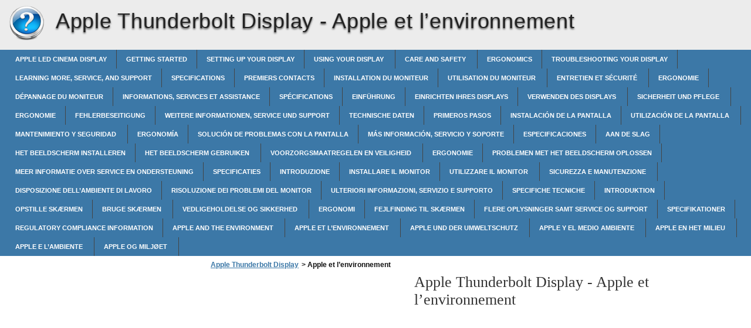

--- FILE ---
content_type: text/html
request_url: https://apple-thunderbolt-display.helpnox.com/fr-fr/apple-et-l-environnement-4/
body_size: 5842
content:
<!doctype html><html lang=fr_fr>
<head>
<meta charset=utf-8>
<meta name=viewport content="width=device-width,minimum-scale=1,user-scalable=yes">
<meta name=format-detection content="telephone=no">
<link rel=icon href=https://i.helpnox.com/favicon.ico>
<link rel=stylesheet href="https://i.helpnox.com/Apple Thunderbolt Display/fr_FR/style.min.css">
<link rel=stylesheet href=https://i.helpnox.com/style.min.css>
<title>Apple et l’environnement - Apple Thunderbolt Display</title>
<meta name=description content="Apple et l’environnement Apple Inc. est conscient de sa responsabilité en matière de réduction de l’impact de ses produits et de ses activités sur l’environnement. Des informations supplémentaires sont disponibles à la page www.apple.com/fr/environment">
<meta name=robots content="max-image-preview:large">
<link rel=canonical href=https://apple-thunderbolt-display.helpnox.com/fr-fr/apple-et-l-environnement-4/>
<meta property="og:locale" content="en_US">
<meta property="og:site_name" content="Apple Thunderbolt Display - Apple Thunderbolt Display help documents in multiple languages in a single place">
<meta property="og:type" content="article">
<meta property="og:title" content="Apple et l’environnement - Apple Thunderbolt Display">
<meta property="og:description" content="Apple et l’environnement Apple Inc. est conscient de sa responsabilité en matière de réduction de l’impact de ses produits et de ses activités sur l’environnement. Des informations supplémentaires sont disponibles à la page www.apple.com/fr/environment">
<meta property="og:url" content="https://apple-thunderbolt-display.helpnox.com/fr-fr/apple-et-l-environnement-4/">
<meta property="article:published_time" content="2016-06-21T01:22:12+00:00">
<meta property="article:modified_time" content="2016-06-21T01:22:12+00:00">
<meta name=twitter:card content="summary">
<meta name=twitter:title content="Apple et l’environnement - Apple Thunderbolt Display">
<meta name=twitter:description content="Apple et l’environnement Apple Inc. est conscient de sa responsabilité en matière de réduction de l’impact de ses produits et de ses activités sur l’environnement. Des informations supplémentaires sont disponibles à la page www.apple.com/fr/environment">
<script type=application/ld+json class=aioseo-schema>
			{"@context":"https:\/\/schema.org","@graph":[{"@type":"WebSite","@id":"https:\/\/apple-thunderbolt-display.helpnox.com\/#website","url":"https:\/\/apple-thunderbolt-display.helpnox.com\/","name":"Apple Thunderbolt Display","description":"Apple Thunderbolt Display help documents in multiple languages in a single place","inLanguage":"en-US","publisher":{"@id":"https:\/\/apple-thunderbolt-display.helpnox.com\/#organization"}},{"@type":"Organization","@id":"https:\/\/apple-thunderbolt-display.helpnox.com\/#organization","name":"Apple Thunderbolt Display","url":"https:\/\/apple-thunderbolt-display.helpnox.com\/"},{"@type":"BreadcrumbList","@id":"https:\/\/apple-thunderbolt-display.helpnox.com\/fr-fr\/apple-et-l-environnement-4\/#breadcrumblist","itemListElement":[{"@type":"ListItem","@id":"https:\/\/apple-thunderbolt-display.helpnox.com\/#listItem","position":1,"item":{"@type":"WebPage","@id":"https:\/\/apple-thunderbolt-display.helpnox.com\/","name":"Home","description":"Apple Thunderbolt Display help documents in multiple languages in a single place","url":"https:\/\/apple-thunderbolt-display.helpnox.com\/"},"nextItem":"https:\/\/apple-thunderbolt-display.helpnox.com\/fr-fr\/#listItem"},{"@type":"ListItem","@id":"https:\/\/apple-thunderbolt-display.helpnox.com\/fr-fr\/#listItem","position":2,"item":{"@type":"WebPage","@id":"https:\/\/apple-thunderbolt-display.helpnox.com\/fr-fr\/","name":"fr_FR","url":"https:\/\/apple-thunderbolt-display.helpnox.com\/fr-fr\/"},"nextItem":"https:\/\/apple-thunderbolt-display.helpnox.com\/fr-fr\/apple-et-l-environnement-4\/#listItem","previousItem":"https:\/\/apple-thunderbolt-display.helpnox.com\/#listItem"},{"@type":"ListItem","@id":"https:\/\/apple-thunderbolt-display.helpnox.com\/fr-fr\/apple-et-l-environnement-4\/#listItem","position":3,"item":{"@type":"WebPage","@id":"https:\/\/apple-thunderbolt-display.helpnox.com\/fr-fr\/apple-et-l-environnement-4\/","name":"Apple et l\u2019environnement&#160;","description":"Apple et l\u2019environnement Apple Inc. est conscient de sa responsabilit\u00e9 en mati\u00e8re de r\u00e9duction de l\u2019impact de ses produits et de ses activit\u00e9s sur l\u2019environnement. Des informations suppl\u00e9mentaires sont disponibles \u00e0 la page www.apple.com\/fr\/environment","url":"https:\/\/apple-thunderbolt-display.helpnox.com\/fr-fr\/apple-et-l-environnement-4\/"},"previousItem":"https:\/\/apple-thunderbolt-display.helpnox.com\/fr-fr\/#listItem"}]},{"@type":"WebPage","@id":"https:\/\/apple-thunderbolt-display.helpnox.com\/fr-fr\/apple-et-l-environnement-4\/#webpage","url":"https:\/\/apple-thunderbolt-display.helpnox.com\/fr-fr\/apple-et-l-environnement-4\/","name":"Apple et l\u2019environnement - Apple Thunderbolt Display","description":"Apple et l\u2019environnement Apple Inc. est conscient de sa responsabilit\u00e9 en mati\u00e8re de r\u00e9duction de l\u2019impact de ses produits et de ses activit\u00e9s sur l\u2019environnement. Des informations suppl\u00e9mentaires sont disponibles \u00e0 la page www.apple.com\/fr\/environment","inLanguage":"en-US","isPartOf":{"@id":"https:\/\/apple-thunderbolt-display.helpnox.com\/#website"},"breadcrumb":{"@id":"https:\/\/apple-thunderbolt-display.helpnox.com\/fr-fr\/apple-et-l-environnement-4\/#breadcrumblist"},"datePublished":"2016-06-21T01:22:12+00:00","dateModified":"2016-06-21T01:22:12+00:00"}]}
		</script>
<link rel=dns-prefetch href=//s.w.org>
<link rel=stylesheet id=wp-block-library-css href="https://apple-thunderbolt-display.helpnox.com/wp-includes/css/dist/block-library/style.min.css?ver=5.9.2" media=all>
<style id=global-styles-inline-css>body{--wp--preset--color--black:#000000;--wp--preset--color--cyan-bluish-gray:#abb8c3;--wp--preset--color--white:#ffffff;--wp--preset--color--pale-pink:#f78da7;--wp--preset--color--vivid-red:#cf2e2e;--wp--preset--color--luminous-vivid-orange:#ff6900;--wp--preset--color--luminous-vivid-amber:#fcb900;--wp--preset--color--light-green-cyan:#7bdcb5;--wp--preset--color--vivid-green-cyan:#00d084;--wp--preset--color--pale-cyan-blue:#8ed1fc;--wp--preset--color--vivid-cyan-blue:#0693e3;--wp--preset--color--vivid-purple:#9b51e0;--wp--preset--gradient--vivid-cyan-blue-to-vivid-purple:linear-gradient(135deg,rgba(6,147,227,1) 0%,rgb(155,81,224) 100%);--wp--preset--gradient--light-green-cyan-to-vivid-green-cyan:linear-gradient(135deg,rgb(122,220,180) 0%,rgb(0,208,130) 100%);--wp--preset--gradient--luminous-vivid-amber-to-luminous-vivid-orange:linear-gradient(135deg,rgba(252,185,0,1) 0%,rgba(255,105,0,1) 100%);--wp--preset--gradient--luminous-vivid-orange-to-vivid-red:linear-gradient(135deg,rgba(255,105,0,1) 0%,rgb(207,46,46) 100%);--wp--preset--gradient--very-light-gray-to-cyan-bluish-gray:linear-gradient(135deg,rgb(238,238,238) 0%,rgb(169,184,195) 100%);--wp--preset--gradient--cool-to-warm-spectrum:linear-gradient(135deg,rgb(74,234,220) 0%,rgb(151,120,209) 20%,rgb(207,42,186) 40%,rgb(238,44,130) 60%,rgb(251,105,98) 80%,rgb(254,248,76) 100%);--wp--preset--gradient--blush-light-purple:linear-gradient(135deg,rgb(255,206,236) 0%,rgb(152,150,240) 100%);--wp--preset--gradient--blush-bordeaux:linear-gradient(135deg,rgb(254,205,165) 0%,rgb(254,45,45) 50%,rgb(107,0,62) 100%);--wp--preset--gradient--luminous-dusk:linear-gradient(135deg,rgb(255,203,112) 0%,rgb(199,81,192) 50%,rgb(65,88,208) 100%);--wp--preset--gradient--pale-ocean:linear-gradient(135deg,rgb(255,245,203) 0%,rgb(182,227,212) 50%,rgb(51,167,181) 100%);--wp--preset--gradient--electric-grass:linear-gradient(135deg,rgb(202,248,128) 0%,rgb(113,206,126) 100%);--wp--preset--gradient--midnight:linear-gradient(135deg,rgb(2,3,129) 0%,rgb(40,116,252) 100%);--wp--preset--duotone--dark-grayscale:url('#wp-duotone-dark-grayscale');--wp--preset--duotone--grayscale:url('#wp-duotone-grayscale');--wp--preset--duotone--purple-yellow:url('#wp-duotone-purple-yellow');--wp--preset--duotone--blue-red:url('#wp-duotone-blue-red');--wp--preset--duotone--midnight:url('#wp-duotone-midnight');--wp--preset--duotone--magenta-yellow:url('#wp-duotone-magenta-yellow');--wp--preset--duotone--purple-green:url('#wp-duotone-purple-green');--wp--preset--duotone--blue-orange:url('#wp-duotone-blue-orange');--wp--preset--font-size--small:13px;--wp--preset--font-size--medium:20px;--wp--preset--font-size--large:36px;--wp--preset--font-size--x-large:42px}.has-black-color{color:var(--wp--preset--color--black)!important}.has-cyan-bluish-gray-color{color:var(--wp--preset--color--cyan-bluish-gray)!important}.has-white-color{color:var(--wp--preset--color--white)!important}.has-pale-pink-color{color:var(--wp--preset--color--pale-pink)!important}.has-vivid-red-color{color:var(--wp--preset--color--vivid-red)!important}.has-luminous-vivid-orange-color{color:var(--wp--preset--color--luminous-vivid-orange)!important}.has-luminous-vivid-amber-color{color:var(--wp--preset--color--luminous-vivid-amber)!important}.has-light-green-cyan-color{color:var(--wp--preset--color--light-green-cyan)!important}.has-vivid-green-cyan-color{color:var(--wp--preset--color--vivid-green-cyan)!important}.has-pale-cyan-blue-color{color:var(--wp--preset--color--pale-cyan-blue)!important}.has-vivid-cyan-blue-color{color:var(--wp--preset--color--vivid-cyan-blue)!important}.has-vivid-purple-color{color:var(--wp--preset--color--vivid-purple)!important}.has-black-background-color{background-color:var(--wp--preset--color--black)!important}.has-cyan-bluish-gray-background-color{background-color:var(--wp--preset--color--cyan-bluish-gray)!important}.has-white-background-color{background-color:var(--wp--preset--color--white)!important}.has-pale-pink-background-color{background-color:var(--wp--preset--color--pale-pink)!important}.has-vivid-red-background-color{background-color:var(--wp--preset--color--vivid-red)!important}.has-luminous-vivid-orange-background-color{background-color:var(--wp--preset--color--luminous-vivid-orange)!important}.has-luminous-vivid-amber-background-color{background-color:var(--wp--preset--color--luminous-vivid-amber)!important}.has-light-green-cyan-background-color{background-color:var(--wp--preset--color--light-green-cyan)!important}.has-vivid-green-cyan-background-color{background-color:var(--wp--preset--color--vivid-green-cyan)!important}.has-pale-cyan-blue-background-color{background-color:var(--wp--preset--color--pale-cyan-blue)!important}.has-vivid-cyan-blue-background-color{background-color:var(--wp--preset--color--vivid-cyan-blue)!important}.has-vivid-purple-background-color{background-color:var(--wp--preset--color--vivid-purple)!important}.has-black-border-color{border-color:var(--wp--preset--color--black)!important}.has-cyan-bluish-gray-border-color{border-color:var(--wp--preset--color--cyan-bluish-gray)!important}.has-white-border-color{border-color:var(--wp--preset--color--white)!important}.has-pale-pink-border-color{border-color:var(--wp--preset--color--pale-pink)!important}.has-vivid-red-border-color{border-color:var(--wp--preset--color--vivid-red)!important}.has-luminous-vivid-orange-border-color{border-color:var(--wp--preset--color--luminous-vivid-orange)!important}.has-luminous-vivid-amber-border-color{border-color:var(--wp--preset--color--luminous-vivid-amber)!important}.has-light-green-cyan-border-color{border-color:var(--wp--preset--color--light-green-cyan)!important}.has-vivid-green-cyan-border-color{border-color:var(--wp--preset--color--vivid-green-cyan)!important}.has-pale-cyan-blue-border-color{border-color:var(--wp--preset--color--pale-cyan-blue)!important}.has-vivid-cyan-blue-border-color{border-color:var(--wp--preset--color--vivid-cyan-blue)!important}.has-vivid-purple-border-color{border-color:var(--wp--preset--color--vivid-purple)!important}.has-vivid-cyan-blue-to-vivid-purple-gradient-background{background:var(--wp--preset--gradient--vivid-cyan-blue-to-vivid-purple)!important}.has-light-green-cyan-to-vivid-green-cyan-gradient-background{background:var(--wp--preset--gradient--light-green-cyan-to-vivid-green-cyan)!important}.has-luminous-vivid-amber-to-luminous-vivid-orange-gradient-background{background:var(--wp--preset--gradient--luminous-vivid-amber-to-luminous-vivid-orange)!important}.has-luminous-vivid-orange-to-vivid-red-gradient-background{background:var(--wp--preset--gradient--luminous-vivid-orange-to-vivid-red)!important}.has-very-light-gray-to-cyan-bluish-gray-gradient-background{background:var(--wp--preset--gradient--very-light-gray-to-cyan-bluish-gray)!important}.has-cool-to-warm-spectrum-gradient-background{background:var(--wp--preset--gradient--cool-to-warm-spectrum)!important}.has-blush-light-purple-gradient-background{background:var(--wp--preset--gradient--blush-light-purple)!important}.has-blush-bordeaux-gradient-background{background:var(--wp--preset--gradient--blush-bordeaux)!important}.has-luminous-dusk-gradient-background{background:var(--wp--preset--gradient--luminous-dusk)!important}.has-pale-ocean-gradient-background{background:var(--wp--preset--gradient--pale-ocean)!important}.has-electric-grass-gradient-background{background:var(--wp--preset--gradient--electric-grass)!important}.has-midnight-gradient-background{background:var(--wp--preset--gradient--midnight)!important}.has-small-font-size{font-size:var(--wp--preset--font-size--small)!important}.has-medium-font-size{font-size:var(--wp--preset--font-size--medium)!important}.has-large-font-size{font-size:var(--wp--preset--font-size--large)!important}.has-x-large-font-size{font-size:var(--wp--preset--font-size--x-large)!important}</style>
<link rel=https://api.w.org/ href=https://apple-thunderbolt-display.helpnox.com/wp-json/><link rel=alternate type=application/json href=https://apple-thunderbolt-display.helpnox.com/wp-json/wp/v2/pages/629><script async src=//pagead2.googlesyndication.com/pagead/js/adsbygoogle.js></script>
<script>(adsbygoogle=window.adsbygoogle||[]).push({google_ad_client:"ca-pub-2954789224889944",enable_page_level_ads:!0})</script>
</head>
<body>
<script>(function(a,e,f,g,b,c,d){a.GoogleAnalyticsObject=b,a[b]=a[b]||function(){(a[b].q=a[b].q||[]).push(arguments)},a[b].l=1*new Date,c=e.createElement(f),d=e.getElementsByTagName(f)[0],c.async=1,c.src=g,d.parentNode.insertBefore(c,d)})(window,document,'script','https://www.google-analytics.com/analytics.js','ga'),ga('create','UA-72000531-2','auto'),ga('send','pageview')</script><div id=wrapper>
<div id=head class=clearfloat>
<div class=clearfloat>
<a href=/fr-fr hreflang=fr_fr title="Apple Thunderbolt Display" id=logo style=background:url(https://i.helpnox.com/help_logo.png)>Apple Thunderbolt Display</a>
<div id=tagline><h1>Apple Thunderbolt Display - <span class=tag2>Apple et l’environnement&#160;</span></h1></div>
<div class=right>
</div>
</div>
<div id=navtop><div id=navleft></div><div id=navright></div></div>
<div id=navbar class=clearfloat>
<ul id=page-bar class="left clearfloat">
<li class=page_item><a href=/fr-fr/fr_FR/apple-led-cinema-display-11/ title="Apple LED Cinema Display">Apple LED Cinema Display</a>
<li class=page_item><a href=/fr-fr/fr_FR/getting-started-11/ title="Getting Started">Getting Started</a>
<li class=page_item><a href=/fr-fr/fr_FR/setting-up-your-display-11/ title="Setting Up Your Display">Setting Up Your Display</a>
<li class=page_item><a href=/fr-fr/fr_FR/using-your-display-11/ title="Using Your Display&#160;">Using Your Display&#160;</a>
<li class=page_item><a href=/fr-fr/fr_FR/care-and-safety-11/ title="Care and Safety&#160;">Care and Safety&#160;</a>
<li class=page_item><a href=/fr-fr/fr_FR/ergonomics-11/ title=Ergonomics>Ergonomics</a>
<li class=page_item><a href=/fr-fr/fr_FR/troubleshooting-your-display-11/ title="Troubleshooting Your Display">Troubleshooting Your Display</a>
<li class=page_item><a href=/fr-fr/fr_FR/learning-more-service-and-support-11/ title="Learning More, Service, and Support">Learning More, Service, and Support</a>
<li class=page_item><a href=/fr-fr/fr_FR/specifications-11/ title=Specifications>Specifications</a>
<li class=page_item><a href=/fr-fr/fr_FR/premiers-contacts-8/ title="Premiers contacts">Premiers contacts</a>
<li class=page_item><a href=/fr-fr/fr_FR/installation-du-moniteur-8/ title="Installation du moniteur">Installation du moniteur</a>
<li class=page_item><a href=/fr-fr/fr_FR/utilisation-du-moniteur-8/ title="Utilisation du moniteur&#160;">Utilisation du moniteur&#160;</a>
<li class=page_item><a href=/fr-fr/fr_FR/entretien-et-s%c3%a9curit%c3%a9-8/ title="Entretien et sécurité&#160;">Entretien et sécurité&#160;</a>
<li class=page_item><a href=/fr-fr/fr_FR/ergonomie-14/ title=Ergonomie>Ergonomie</a>
<li class=page_item><a href=/fr-fr/fr_FR/d%c3%a9pannage-du-moniteur-8/ title="Dépannage du moniteur">Dépannage du moniteur</a>
<li class=page_item><a href=/fr-fr/fr_FR/informations-services-et-assistance-8/ title="Informations, services et assistance">Informations, services et assistance</a>
<li class=page_item><a href=/fr-fr/fr_FR/sp%c3%a9cifications-8/ title=Spécifications>Spécifications</a>
<li class=page_item><a href=/fr-fr/fr_FR/einf%c3%bchrung-4/ title=Einführung>Einführung</a>
<li class=page_item><a href=/fr-fr/fr_FR/einrichten-ihres-displays-4/ title="Einrichten Ihres Displays">Einrichten Ihres Displays</a>
<li class=page_item><a href=/fr-fr/fr_FR/verwenden-des-displays-4/ title="Verwenden des Displays&#160;">Verwenden des Displays&#160;</a>
<li class=page_item><a href=/fr-fr/fr_FR/sicherheit-und-pflege-4/ title="Sicherheit und Pflege&#160;">Sicherheit und Pflege&#160;</a>
<li class=page_item><a href=/fr-fr/fr_FR/ergonomie-15/ title=Ergonomie>Ergonomie</a>
<li class=page_item><a href=/fr-fr/fr_FR/fehlerbeseitigung-4/ title=Fehlerbeseitigung>Fehlerbeseitigung</a>
<li class=page_item><a href=/fr-fr/fr_FR/weitere-informationen-service-und-support-4/ title="Weitere Informationen, Service und Support">Weitere Informationen, Service und Support</a>
<li class=page_item><a href=/fr-fr/fr_FR/technische-daten-4/ title="Technische Daten">Technische Daten</a>
<li class=page_item><a href=/fr-fr/fr_FR/primeros-pasos-8/ title="Primeros pasos">Primeros pasos</a>
<li class=page_item><a href=/fr-fr/fr_FR/instalaci%c3%b3n-de-la-pantalla-8/ title="Instalación de la pantalla">Instalación de la pantalla</a>
<li class=page_item><a href=/fr-fr/fr_FR/utilizaci%c3%b3n-de-la-pantalla-8/ title="Utilización de la pantalla&#160;">Utilización de la pantalla&#160;</a>
<li class=page_item><a href=/fr-fr/fr_FR/mantenimiento-y-seguridad-8/ title="Mantenimiento y seguridad&#160;">Mantenimiento y seguridad&#160;</a>
<li class=page_item><a href=/fr-fr/fr_FR/ergonom%c3%ada-8/ title=Ergonomía>Ergonomía</a>
<li class=page_item><a href=/fr-fr/fr_FR/soluci%c3%b3n-de-problemas-con-la-pantalla-8/ title="Solución de problemas con la pantalla">Solución de problemas con la pantalla</a>
<li class=page_item><a href=/fr-fr/fr_FR/m%c3%a1s-informaci%c3%b3n-servicio-y-soporte-8/ title="Más información, servicio y soporte">Más información, servicio y soporte</a>
<li class=page_item><a href=/fr-fr/fr_FR/especificaciones-8/ title=Especificaciones>Especificaciones</a>
<li class=page_item><a href=/fr-fr/fr_FR/aan-de-slag-4/ title="Aan de slag">Aan de slag</a>
<li class=page_item><a href=/fr-fr/fr_FR/het-beeldscherm-installeren-4/ title="Het beeldscherm installeren">Het beeldscherm installeren</a>
<li class=page_item><a href=/fr-fr/fr_FR/het-beeldscherm-gebruiken-4/ title="Het beeldscherm gebruiken&#160;">Het beeldscherm gebruiken&#160;</a>
<li class=page_item><a href=/fr-fr/fr_FR/voorzorgsmaatregelen-en-veiligheid-4/ title="Voorzorgsmaatregelen en veiligheid&#160;">Voorzorgsmaatregelen en veiligheid&#160;</a>
<li class=page_item><a href=/fr-fr/fr_FR/ergonomie-18/ title=Ergonomie>Ergonomie</a>
<li class=page_item><a href=/fr-fr/fr_FR/problemen-met-het-beeldscherm-oplossen-4/ title="Problemen met het beeldscherm oplossen">Problemen met het beeldscherm oplossen</a>
<li class=page_item><a href=/fr-fr/fr_FR/meer-informatie-over-service-en-ondersteuning-4/ title="Meer informatie over service en ondersteuning">Meer informatie over service en ondersteuning</a>
<li class=page_item><a href=/fr-fr/fr_FR/specificaties-4/ title=Specificaties>Specificaties</a>
<li class=page_item><a href=/fr-fr/fr_FR/introduzione-4/ title=Introduzione>Introduzione</a>
<li class=page_item><a href=/fr-fr/fr_FR/installare-il-monitor-4/ title="Installare il monitor">Installare il monitor</a>
<li class=page_item><a href=/fr-fr/fr_FR/utilizzare-il-monitor-4/ title="Utilizzare il monitor&#160;">Utilizzare il monitor&#160;</a>
<li class=page_item><a href=/fr-fr/fr_FR/sicurezza-e-manutenzione-4/ title="Sicurezza e manutenzione&#160;">Sicurezza e manutenzione&#160;</a>
<li class=page_item><a href=/fr-fr/fr_FR/disposizione-dell-ambiente-di-lavoro-4/ title="Disposizione dell’ambiente di lavoro">Disposizione dell’ambiente di lavoro</a>
<li class=page_item><a href=/fr-fr/fr_FR/risoluzione-dei-problemi-del-monitor-4/ title="Risoluzione dei problemi del monitor">Risoluzione dei problemi del monitor</a>
<li class=page_item><a href=/fr-fr/fr_FR/ulteriori-informazioni-servizio-e-supporto-4/ title="Ulteriori informazioni, servizio e supporto">Ulteriori informazioni, servizio e supporto</a>
<li class=page_item><a href=/fr-fr/fr_FR/specifiche-tecniche-4/ title="Specifiche tecniche">Specifiche tecniche</a>
<li class=page_item><a href=/fr-fr/fr_FR/introduktion-4/ title=Introduktion>Introduktion</a>
<li class=page_item><a href=/fr-fr/fr_FR/opstille-sk%c3%a6rmen-4/ title="Opstille skærmen">Opstille skærmen</a>
<li class=page_item><a href=/fr-fr/fr_FR/bruge-sk%c3%a6rmen-4/ title="Bruge skærmen&#160;">Bruge skærmen&#160;</a>
<li class=page_item><a href=/fr-fr/fr_FR/vedligeholdelse-og-sikkerhed-4/ title="Vedligeholdelse og sikkerhed&#160;">Vedligeholdelse og sikkerhed&#160;</a>
<li class=page_item><a href=/fr-fr/fr_FR/ergonomi-6/ title=Ergonomi>Ergonomi</a>
<li class=page_item><a href=/fr-fr/fr_FR/fejlfinding-til-sk%c3%a6rmen-4/ title="Fejlfinding til skærmen">Fejlfinding til skærmen</a>
<li class=page_item><a href=/fr-fr/fr_FR/flere-oplysninger-samt-service-og-support-4/ title="Flere oplysninger samt service og support">Flere oplysninger samt service og support</a>
<li class=page_item><a href=/fr-fr/fr_FR/specifikationer-4/ title=Specifikationer>Specifikationer</a>
<li class=page_item><a href=/fr-fr/fr_FR/regulatory-compliance-information-11/ title="Regulatory Compliance Information">Regulatory Compliance Information</a>
<li class=page_item><a href=/fr-fr/fr_FR/apple-and-the-environment-11/ title="Apple and the Environment&#160;">Apple and the Environment&#160;</a>
<li class=page_item><a href=/fr-fr/fr_FR/apple-et-l-environnement-4/ title="Apple et l’environnement&#160;">Apple et l’environnement&#160;</a>
<li class=page_item><a href=/fr-fr/fr_FR/apple-und-der-umweltschutz-4/ title="Apple und der Umweltschutz&#160;">Apple und der Umweltschutz&#160;</a>
<li class=page_item><a href=/fr-fr/fr_FR/apple-y-el-medio-ambiente-4/ title="Apple y el medio ambiente&#160;">Apple y el medio ambiente&#160;</a>
<li class=page_item><a href=/fr-fr/fr_FR/apple-en-het-milieu-4/ title="Apple en het milieu&#160;">Apple en het milieu&#160;</a>
<li class=page_item><a href=/fr-fr/fr_FR/apple-e-l-ambiente-4/ title="Apple e l’ambiente&#160;">Apple e l’ambiente&#160;</a>
<li class=page_item><a href=/fr-fr/fr_FR/apple-og-milj%c3%b8et-5/ title="Apple og miljøet&#160;">Apple og miljøet&#160;</a>
</ul>
</div>
</div>
<div class="container clearfloat"><div id=contwrapper>
<ul id=breadcrumbs><li><a href=https://apple-thunderbolt-display.helpnox.com/fr-fr/>Apple Thunderbolt Display</a><li>><li class=current>&nbsp;Apple et l’environnement&#160;</ul><div class=adcontent>
<script async src=//pagead2.googlesyndication.com/pagead/js/adsbygoogle.js></script>
<ins class=adsbygoogle style=display:block data-ad-client=ca-pub-2954789224889944 data-ad-slot=8045326046 data-ad-format=auto></ins>
<script>(adsbygoogle=window.adsbygoogle||[]).push({})</script></div>
<h2>Apple Thunderbolt Display - <span class=tag2>Apple et l’environnement&#160;</span></h2>
<div id=content>
<div class=post id=post_629>
<div class="entry clearfloat">
<div class=clearfix></div>
<div id=pdfcont class=clearfix>
<div class=chapter><div id=page108-div style=width:779px;height:179px class="prel oh">
<img width=779 height=779 src="https://i.helpnox.com/Apple Thunderbolt Display/fr_FR/Apple Thunderbolt Display_fr_FR108.png" alt="background image" class=pabs style=top:-600px;left:0>
<p style=top:20px;left:414px class="ft108-4 pabs wsnw"><b>Apple et l’environnement </b>
<p style=top:43px;left:414px class="ft108-6 pabs wsnw">Apple Inc. est conscient de sa responsabilité en matière de <br>réduction de l’impact de ses produits et de ses activités sur <br>l’environnement. Des informations supplémentaires sont <br>disponibles à la page www.apple.com/fr/environment 
</div>
</div></div>
</div>
</div>
</div>
<div class=adbottom>
<script async src=//pagead2.googlesyndication.com/pagead/js/adsbygoogle.js></script>
<ins class=adsbygoogle style=display:block data-ad-client=ca-pub-2954789224889944 data-ad-slot=9522059249 data-ad-format=auto></ins>
<script>(adsbygoogle=window.adsbygoogle||[]).push({})</script></div>
</div>
<div id=sidebar>
<div class=adsidebar>
<script async src=//pagead2.googlesyndication.com/pagead/js/adsbygoogle.js></script>
<ins class=adsbygoogle style=display:block data-ad-client=ca-pub-2954789224889944 data-ad-slot=5091859647 data-ad-format=auto></ins>
<script>(adsbygoogle=window.adsbygoogle||[]).push({})</script></div>
<div id=sidebar-top>
<h3>Apple Thunderbolt Display > Apple et l’environnement&#160;</h3>
<div id=sidebar-menu>
<ul id=treeview data-curpage=629>
<li><a href=/fr-fr/apple-led-cinema-display-11/>Apple LED Cinema Display</a>
<li><a href=/fr-fr/getting-started-11/>Getting Started</a>
<li><a href=/fr-fr/setting-up-your-display-11/>Setting Up Your Display</a>
<li><a href=/fr-fr/using-your-display-11/>Using Your Display&#160;</a>
<li><a href=/fr-fr/care-and-safety-11/>Care and Safety&#160;</a>
<li><a href=/fr-fr/ergonomics-11/>Ergonomics</a>
<li><a href=/fr-fr/troubleshooting-your-display-11/>Troubleshooting Your Display</a>
<li><a href=/fr-fr/learning-more-service-and-support-11/>Learning More, Service, and Support</a>
<li><a href=/fr-fr/specifications-11/>Specifications</a>
<li><a href=/fr-fr/premiers-contacts-8/>Premiers contacts</a>
<li><a href=/fr-fr/installation-du-moniteur-8/>Installation du moniteur</a>
<li><a href=/fr-fr/utilisation-du-moniteur-8/>Utilisation du moniteur&#160;</a>
<li><a href=/fr-fr/entretien-et-s%c3%a9curit%c3%a9-8/>Entretien et sécurité&#160;</a>
<li><a href=/fr-fr/ergonomie-14/>Ergonomie</a>
<li><a href=/fr-fr/d%c3%a9pannage-du-moniteur-8/>Dépannage du moniteur</a>
<li><a href=/fr-fr/informations-services-et-assistance-8/>Informations, services et assistance</a>
<li><a href=/fr-fr/sp%c3%a9cifications-8/>Spécifications</a>
<li><a href=/fr-fr/einf%c3%bchrung-4/>Einführung</a>
<li><a href=/fr-fr/einrichten-ihres-displays-4/>Einrichten Ihres Displays</a>
<li><a href=/fr-fr/verwenden-des-displays-4/>Verwenden des Displays&#160;</a>
<li><a href=/fr-fr/sicherheit-und-pflege-4/>Sicherheit und Pflege&#160;</a>
<li><a href=/fr-fr/ergonomie-15/>Ergonomie</a>
<li><a href=/fr-fr/fehlerbeseitigung-4/>Fehlerbeseitigung</a>
<li><a href=/fr-fr/weitere-informationen-service-und-support-4/>Weitere Informationen, Service und Support</a>
<li><a href=/fr-fr/technische-daten-4/>Technische Daten</a>
<li><a href=/fr-fr/primeros-pasos-8/>Primeros pasos</a>
<li><a href=/fr-fr/instalaci%c3%b3n-de-la-pantalla-8/>Instalación de la pantalla</a>
<li><a href=/fr-fr/utilizaci%c3%b3n-de-la-pantalla-8/>Utilización de la pantalla&#160;</a>
<li><a href=/fr-fr/mantenimiento-y-seguridad-8/>Mantenimiento y seguridad&#160;</a>
<li><a href=/fr-fr/ergonom%c3%ada-8/>Ergonomía</a>
<li><a href=/fr-fr/soluci%c3%b3n-de-problemas-con-la-pantalla-8/>Solución de problemas con la pantalla</a>
<li><a href=/fr-fr/m%c3%a1s-informaci%c3%b3n-servicio-y-soporte-8/>Más información, servicio y soporte</a>
<li><a href=/fr-fr/especificaciones-8/>Especificaciones</a>
<li><a href=/fr-fr/aan-de-slag-4/>Aan de slag</a>
<li><a href=/fr-fr/het-beeldscherm-installeren-4/>Het beeldscherm installeren</a>
<li><a href=/fr-fr/het-beeldscherm-gebruiken-4/>Het beeldscherm gebruiken&#160;</a>
<li><a href=/fr-fr/voorzorgsmaatregelen-en-veiligheid-4/>Voorzorgsmaatregelen en veiligheid&#160;</a>
<li><a href=/fr-fr/ergonomie-18/>Ergonomie</a>
<li><a href=/fr-fr/problemen-met-het-beeldscherm-oplossen-4/>Problemen met het beeldscherm oplossen</a>
<li><a href=/fr-fr/meer-informatie-over-service-en-ondersteuning-4/>Meer informatie over service en ondersteuning</a>
<li><a href=/fr-fr/specificaties-4/>Specificaties</a>
<li><a href=/fr-fr/introduzione-4/>Introduzione</a>
<li><a href=/fr-fr/installare-il-monitor-4/>Installare il monitor</a>
<li><a href=/fr-fr/utilizzare-il-monitor-4/>Utilizzare il monitor&#160;</a>
<li><a href=/fr-fr/sicurezza-e-manutenzione-4/>Sicurezza e manutenzione&#160;</a>
<li><a href=/fr-fr/disposizione-dell-ambiente-di-lavoro-4/>Disposizione dell’ambiente di lavoro</a>
<li><a href=/fr-fr/risoluzione-dei-problemi-del-monitor-4/>Risoluzione dei problemi del monitor</a>
<li><a href=/fr-fr/ulteriori-informazioni-servizio-e-supporto-4/>Ulteriori informazioni, servizio e supporto</a>
<li><a href=/fr-fr/specifiche-tecniche-4/>Specifiche tecniche</a>
<li><a href=/fr-fr/introduktion-4/>Introduktion</a>
<li><a href=/fr-fr/opstille-sk%c3%a6rmen-4/>Opstille skærmen</a>
<li><a href=/fr-fr/bruge-sk%c3%a6rmen-4/>Bruge skærmen&#160;</a>
<li><a href=/fr-fr/vedligeholdelse-og-sikkerhed-4/>Vedligeholdelse og sikkerhed&#160;</a>
<li><a href=/fr-fr/ergonomi-6/>Ergonomi</a>
<li><a href=/fr-fr/fejlfinding-til-sk%c3%a6rmen-4/>Fejlfinding til skærmen</a>
<li><a href=/fr-fr/flere-oplysninger-samt-service-og-support-4/>Flere oplysninger samt service og support</a>
<li><a href=/fr-fr/specifikationer-4/>Specifikationer</a>
<li><a href=/fr-fr/regulatory-compliance-information-11/>Regulatory Compliance Information</a>
<li><a href=/fr-fr/apple-and-the-environment-11/>Apple and the Environment&#160;</a>
<li class=current><a href=/fr-fr/apple-et-l-environnement-4/>Apple et l’environnement&#160;</a>
<li><a href=/fr-fr/apple-und-der-umweltschutz-4/>Apple und der Umweltschutz&#160;</a>
<li><a href=/fr-fr/apple-y-el-medio-ambiente-4/>Apple y el medio ambiente&#160;</a>
<li><a href=/fr-fr/apple-en-het-milieu-4/>Apple en het milieu&#160;</a>
<li><a href=/fr-fr/apple-e-l-ambiente-4/>Apple e l’ambiente&#160;</a>
<li><a href=/fr-fr/apple-og-milj%c3%b8et-5/>Apple og miljøet&#160;</a>
</ul>
</div>
</div>
<div id=sidebar-bottom>
<h3>Apple Thunderbolt Display</h3>
<div id=sidebar_lang>
<ul>
<li><a href=/da-dk/ hreflang=da_dk>Dansk</a>
<li><a href=/de-de/ hreflang=de_de>Deutsch</a>
<li><a href=/en-us/ hreflang=en_us>English</a>
<li><a href=/es-es/ hreflang=es_es>Español</a>
<li><a href=/es-la/ hreflang=es_la>Español</a>
<li><a href=/es-mx/ hreflang=es_mx>Español (México)‎</a>
<li><a href=/fi-fi/ hreflang=fi_fi>Suomi</a>
<li><a href=/fr-ca/ hreflang=fr_ca>Français</a>
<li class=current><a href=/fr-fr/ hreflang=fr_fr>Français</a>
<li><a href=/id-id/ hreflang=id_id>Bahasa Indonesia</a>
<li><a href=/it-it/ hreflang=it_it>Italiano</a>
<li><a href=/ja-jp/ hreflang=ja_jp>日本語</a>
<li><a href=/ko-kr/ hreflang=ko_kr>한글</a>
<li><a href=/nl-nl/ hreflang=nl_nl>Nederlands</a>
<li><a href=/no-no/ hreflang=no_no>Norsk (bokmål)‎</a>
<li><a href=/pl-pl/ hreflang=pl_pl>Polski</a>
<li><a href=/pt-br/ hreflang=pt_br>Português (Brasil)</a>
<li><a href=/pt-pt/ hreflang=pt_pt>Português‎</a>
<li><a href=/ru-ru/ hreflang=ru_ru>Русский</a>
<li><a href=/sv-se/ hreflang=sv_se>Svenska</a>
<li><a href=/zh-cn/ hreflang=zh_cn>简体中文</a>
<li><a href=/zh-tw/ hreflang=zh_tw>繁體中文</a>
</ul>
</div>
</div>
</div></div>
<div id=footer>Powered by <a href=https://helpnox.com/ hreflang=en>helpnox.com</a></div>
<script src=//ajax.googleapis.com/ajax/libs/jquery/1.7.2/jquery.min.js></script><script src=https://i.helpnox.com/tree.min.js></script>
</body>
</html>

--- FILE ---
content_type: text/html; charset=utf-8
request_url: https://www.google.com/recaptcha/api2/aframe
body_size: 266
content:
<!DOCTYPE HTML><html><head><meta http-equiv="content-type" content="text/html; charset=UTF-8"></head><body><script nonce="ePsATd1wvduwtDRP1CM_Zg">/** Anti-fraud and anti-abuse applications only. See google.com/recaptcha */ try{var clients={'sodar':'https://pagead2.googlesyndication.com/pagead/sodar?'};window.addEventListener("message",function(a){try{if(a.source===window.parent){var b=JSON.parse(a.data);var c=clients[b['id']];if(c){var d=document.createElement('img');d.src=c+b['params']+'&rc='+(localStorage.getItem("rc::a")?sessionStorage.getItem("rc::b"):"");window.document.body.appendChild(d);sessionStorage.setItem("rc::e",parseInt(sessionStorage.getItem("rc::e")||0)+1);localStorage.setItem("rc::h",'1768367517087');}}}catch(b){}});window.parent.postMessage("_grecaptcha_ready", "*");}catch(b){}</script></body></html>

--- FILE ---
content_type: text/css
request_url: https://i.helpnox.com/Apple%20Thunderbolt%20Display/fr_FR/style.min.css
body_size: 4148
content:
.prel{position:relative}.pabs{position:absolute}.oh{overflow:hidden}.wsnw{white-space:nowrap}p{margin:0;padding:0}.ft1-0{font-size:46px;font-family:Times;color:#231f20}.ft2-0,.ft2-1{font-size:9px;color:#231f20;font-family:Times}.ft2-1{line-height:14px}.ft3-5,.ft4-5,.ft5-5{line-height:26px}.ft3-0{font-size:13px;font-family:Times;color:#231f20}.ft3-1{font-size:33px;font-family:Times;color:#231f20}.ft3-2,.ft3-3,.ft3-4,.ft3-5{font-size:15px}.ft3-2{font-family:Times;color:#231f20}.ft3-3{font-family:Times;color:#1377c7}.ft3-4,.ft3-5,.ft4-0{color:#231f20}.ft3-4,.ft3-5{font-family:Times}.ft4-0,.ft4-1{font-size:13px;font-family:Times}.ft4-1{color:#1377c7}.ft4-2,.ft4-3,.ft4-4,.ft4-5{font-size:15px}.ft4-2,.ft4-3{font-family:Times;color:#231f20}.ft4-4{font-family:Times;color:#1377c7}.ft4-5,.ft5-0{color:#231f20}.ft4-5{font-family:Times}.ft5-0,.ft5-1{font-size:13px;font-family:Times}.ft5-1{color:#1377c7}.ft5-2,.ft5-3,.ft5-4,.ft5-5{font-size:15px}.ft5-2{font-family:Times;color:#231f20}.ft5-3{font-family:Times;color:#1377c7}.ft5-4,.ft5-5,.ft7-0{color:#231f20}.ft5-4,.ft5-5{font-family:Times}.ft7-0,.ft7-1{font-size:13px;font-family:Times}.ft7-8,.ft8-6{line-height:24px}.ft7-1{color:#1377c7}.ft7-2{font-size:33px;font-family:Times;color:#231f20}.ft7-3{font-size:22px;font-family:Times;color:#1377c7}.ft7-4,.ft7-5,.ft7-6{color:#231f20;font-family:Times}.ft7-4{font-size:15px}.ft7-5{font-size:17px}.ft7-6,.ft7-7,.ft7-8{font-size:15px}.ft7-7{font-family:Times;color:#1377c7}.ft7-8,.ft8-0{color:#231f20}.ft7-8{font-family:Times}.ft8-0,.ft8-1{font-size:13px;font-family:Times}.ft8-1,.ft8-2{color:#1377c7}.ft8-2{font-size:22px;font-family:Times}.ft8-3,.ft8-4{font-size:15px;font-family:Times}.ft8-3{color:#231f20}.ft8-4{color:#1377c7}.ft8-5,.ft8-6,.ft8-7,.ft9-0{font-family:Times;color:#231f20}.ft8-5{font-size:13px}.ft8-6{font-size:15px}.ft8-7,.ft9-0,.ft9-1{font-size:13px}.ft8-7{line-height:19px}.ft9-1,.ft9-2{color:#1377c7;font-family:Times}.ft9-2{font-size:18px}.ft9-3,.ft9-4,.ft9-5,.ft9-6,.ft9-7{font-size:15px}.ft9-3,.ft9-4{font-family:Times;color:#231f20}.ft9-5{font-family:Times;color:#1377c7}.ft10-0,.ft9-6,.ft9-7{font-family:Times;color:#231f20}.ft9-6{line-height:24px}.ft9-7{line-height:30px}.ft10-0,.ft10-1{font-size:13px}.ft10-1,.ft10-2{font-family:Times;color:#1377c7}.ft10-2{font-size:22px}.ft10-3,.ft10-4{color:#231f20;font-family:Times}.ft10-3{font-size:15px}.ft10-4{font-size:13px}.ft10-5{font-size:18px;font-family:Times;color:#1377c7}.ft10-6,.ft10-7,.ft10-8{font-size:15px}.ft10-6{font-family:Times;color:#231f20}.ft10-7{font-family:Times;color:#1377c7}.ft10-8,.ft10-9,.ft11-0{font-family:Times;color:#231f20}.ft10-8{line-height:24px}.ft10-9,.ft11-0,.ft11-1{font-size:13px}.ft10-9{line-height:19px}.ft11-6,.ft12-7{line-height:24px}.ft11-1,.ft11-2{color:#1377c7;font-family:Times}.ft11-2{font-size:18px}.ft11-3,.ft11-4{font-size:15px;font-family:Times;color:#231f20}.ft11-5{font-size:15px;font-family:Times;color:#1377c7}.ft11-6,.ft12-0{color:#231f20}.ft11-6{font-size:15px;font-family:Times}.ft12-0,.ft12-1{font-size:13px;font-family:Times}.ft12-1{color:#1377c7}.ft12-2,.ft12-3{font-size:15px;font-family:Times;color:#231f20}.ft12-4,.ft12-5{color:#1377c7;font-family:Times}.ft12-4{font-size:15px}.ft12-5{font-size:18px}.ft12-6,.ft12-7,.ft12-8,.ft13-0{color:#231f20}.ft12-6{font-size:13px;font-family:Times}.ft12-7{font-size:15px;font-family:Times}.ft12-8,.ft13-0,.ft13-1{font-size:13px;font-family:Times}.ft12-8{line-height:19px}.ft13-1{color:#1377c7}.ft13-2{font-size:20px;font-family:Times;color:#231f20}.ft13-3{font-size:13px;font-family:Times;color:#231f20}.ft13-4,.ft13-5{font-size:15px;font-family:Times}.ft13-4{color:#1377c7}.ft13-5{color:#231f20}.ft13-6{font-size:18px;font-family:Times;color:#1377c7}.ft13-10,.ft13-7,.ft13-8,.ft13-9,.ft14-0{font-family:Times;color:#231f20}.ft13-7,.ft13-8{font-size:13px;line-height:19px}.ft13-9{font-size:13px;line-height:26px}.ft13-10,.ft14-7,.ft15-6,.ft16-6{line-height:24px}.ft13-10{font-size:15px}.ft14-0,.ft14-1{font-size:13px}.ft14-1,.ft14-2{color:#1377c7;font-family:Times}.ft14-2{font-size:22px}.ft14-3,.ft14-4{font-size:15px;font-family:Times;color:#231f20}.ft14-5,.ft14-6{font-size:15px;font-family:Times;color:#1377c7}.ft14-7,.ft15-0{color:#231f20}.ft14-7{font-size:15px;font-family:Times}.ft15-0,.ft15-1{font-size:13px;font-family:Times}.ft15-1{color:#1377c7}.ft15-2,.ft15-3,.ft15-4{color:#231f20;font-family:Times}.ft15-2{font-size:15px}.ft15-3{font-size:17px}.ft15-4,.ft15-5,.ft15-6{font-size:15px}.ft15-5{font-family:Times;color:#1377c7}.ft15-6,.ft16-0{font-family:Times;color:#231f20}.ft16-0,.ft16-1{font-size:13px}.ft16-1,.ft16-2{font-family:Times;color:#1377c7}.ft16-2{font-size:22px}.ft16-3,.ft16-4,.ft16-5,.ft16-6,.ft16-7,.ft17-0{font-family:Times;color:#231f20}.ft16-3{font-size:15px}.ft16-4{font-size:17px}.ft16-5{font-size:13px}.ft16-6{font-size:15px}.ft16-7,.ft17-0,.ft17-1{font-size:13px}.ft16-7{line-height:19px}.ft17-1,.ft17-2{color:#1377c7;font-family:Times}.ft17-2{font-size:22px}.ft17-5,.ft17-6,.ft17-7,.ft18-0{color:#231f20}.ft17-3,.ft17-4{font-size:15px;font-family:Times;color:#231f20}.ft17-5{font-size:17px;font-family:Times}.ft17-6,.ft17-7{font-size:15px;line-height:24px;font-family:Times}.ft18-0,.ft18-1{font-size:13px;font-family:Times}.ft18-1{color:#1377c7}.ft18-2,.ft18-3{font-size:15px;font-family:Times;color:#231f20}.ft18-4,.ft18-5{color:#1377c7;font-family:Times}.ft18-4{font-size:18px}.ft18-5{font-size:22px}.ft18-6,.ft18-7{font-size:13px}.ft18-6{font-family:Times;color:#fff}.ft18-10,.ft18-7,.ft18-8,.ft18-9,.ft19-0{font-family:Times;color:#231f20}.ft18-8,.ft18-9{font-size:15px;line-height:24px}.ft18-10,.ft19-0,.ft19-1{font-size:13px}.ft18-10{line-height:19px}.ft21-8,.ft22-6{line-height:24px}.ft19-1,.ft19-2{color:#1377c7;font-family:Times}.ft19-2{font-size:22px}.ft19-3,.ft19-6,.ft19-7,.ft21-0{color:#231f20}.ft19-3{font-size:17px;font-family:Times}.ft19-4,.ft19-5{font-size:15px;font-family:Times;color:#231f20}.ft19-6{font-size:19px;font-family:Times}.ft19-7{font-size:15px;font-family:Times}.ft21-0,.ft21-1{font-size:13px;font-family:Times}.ft21-1{color:#1377c7}.ft21-2{font-size:33px;font-family:Times;color:#231f20}.ft21-3{font-size:22px;font-family:Times;color:#1377c7}.ft21-4,.ft21-5,.ft21-6{color:#231f20;font-family:Times}.ft21-4{font-size:15px}.ft21-5{font-size:17px}.ft21-6,.ft21-7,.ft21-8{font-size:15px}.ft21-7{font-family:Times;color:#1377c7}.ft21-8,.ft22-0{color:#231f20}.ft21-8{font-family:Times}.ft22-0,.ft22-1{font-size:13px;font-family:Times}.ft22-1{color:#1377c7}.ft22-2{font-size:22px;font-family:Times;color:#1377c7}.ft22-3,.ft22-4{font-size:15px;font-family:Times}.ft22-3{color:#231f20}.ft22-4{color:#1377c7}.ft22-5,.ft22-6,.ft22-7,.ft23-0{color:#231f20}.ft22-5{font-size:13px;font-family:Times}.ft22-6{font-size:15px;font-family:Times}.ft22-7,.ft23-0,.ft23-1{font-size:13px;font-family:Times}.ft22-7{line-height:19px}.ft23-1{color:#1377c7}.ft23-2{font-size:18px;font-family:Times;color:#1377c7}.ft23-3,.ft23-4,.ft23-5{font-size:15px;font-family:Times}.ft23-3,.ft23-4{color:#231f20}.ft23-5{color:#1377c7}.ft23-6,.ft23-7,.ft23-8{font-size:15px;color:#231f20;font-family:Times}.ft23-6{line-height:24px}.ft23-7{line-height:30px}.ft23-8{line-height:24px}.ft23-9{font-size:18px;line-height:25px;font-family:Times;color:#1377c7}.ft24-0,.ft24-1{font-size:13px}.ft24-0{font-family:Times;color:#231f20}.ft24-1,.ft24-2{font-family:Times;color:#1377c7}.ft24-2{font-size:22px}.ft24-3,.ft24-4{color:#231f20;font-family:Times}.ft24-3{font-size:15px}.ft24-4{font-size:10px}.ft24-5{font-size:18px;font-family:Times;color:#1377c7}.ft24-6,.ft24-7,.ft24-8{font-size:15px}.ft24-6{font-family:Times;color:#231f20}.ft24-7{font-family:Times;color:#1377c7}.ft24-8,.ft24-9,.ft25-0{font-family:Times;color:#231f20}.ft24-8{line-height:24px}.ft24-9{font-size:10px;line-height:16px}.ft25-0,.ft25-1{font-size:13px}.ft25-6,.ft26-7{line-height:24px}.ft25-1,.ft25-2{color:#1377c7;font-family:Times}.ft25-2{font-size:18px}.ft25-3,.ft25-4{font-size:15px;font-family:Times;color:#231f20}.ft25-5{font-size:15px;font-family:Times;color:#1377c7}.ft25-6,.ft26-0{font-family:Times;color:#231f20}.ft25-6{font-size:15px}.ft26-0{font-size:13px}.ft26-1{font-size:13px;font-family:Times;color:#1377c7}.ft26-2,.ft26-3,.ft26-4{font-size:15px;font-family:Times}.ft26-2{color:#231f20}.ft26-3{color:#1377c7}.ft26-4{color:#231f20}.ft26-5{font-size:18px;font-family:Times;color:#1377c7}.ft26-6,.ft26-7,.ft26-8,.ft27-0{color:#231f20}.ft26-6{font-size:13px;font-family:Times}.ft26-7{font-size:15px;font-family:Times}.ft26-8,.ft27-0,.ft27-1{font-size:13px;font-family:Times}.ft26-8{line-height:19px}.ft27-1{color:#1377c7}.ft27-2,.ft27-3,.ft27-4{color:#231f20;font-family:Times}.ft27-2{font-size:15px}.ft27-3{font-size:20px}.ft27-4{font-size:13px}.ft27-5{font-size:15px;font-family:Times;color:#1377c7}.ft27-6,.ft27-7,.ft27-8,.ft27-9,.ft28-0{font-family:Times;color:#231f20}.ft27-6,.ft27-7{font-size:13px;line-height:19px}.ft27-8{font-size:13px;line-height:26px}.ft27-9,.ft28-8,.ft29-6,.ft30-6,.ft31-6,.ft32-6,.ft32-7,.ft33-6{line-height:24px}.ft27-9{font-size:15px}.ft28-0,.ft28-1{font-size:13px}.ft28-1,.ft28-2{color:#1377c7;font-family:Times}.ft28-2{font-size:18px}.ft28-3{font-size:15px;font-family:Times;color:#231f20}.ft28-4{font-size:22px;font-family:Times;color:#1377c7}.ft28-5{font-size:15px;font-family:Times;color:#231f20}.ft28-6,.ft28-7{font-size:15px;font-family:Times;color:#1377c7}.ft28-8,.ft29-0{color:#231f20}.ft28-8{font-size:15px;font-family:Times}.ft29-0,.ft29-1{font-size:13px;font-family:Times}.ft29-1{color:#1377c7}.ft29-2,.ft29-3,.ft29-4{color:#231f20;font-family:Times}.ft29-2,.ft29-3{font-size:15px}.ft29-4{font-size:17px}.ft29-5{font-size:15px;font-family:Times;color:#1377c7}.ft29-6,.ft30-0{font-family:Times;color:#231f20}.ft29-6{font-size:15px}.ft30-0,.ft30-1{font-size:13px}.ft30-1,.ft30-2{color:#1377c7;font-family:Times}.ft30-2{font-size:22px}.ft30-3,.ft30-4,.ft30-5,.ft30-6,.ft31-0{color:#231f20}.ft30-3{font-size:15px;font-family:Times}.ft30-4{font-size:17px;font-family:Times}.ft30-5{font-size:11px;font-family:Times}.ft30-6{font-size:15px;font-family:Times}.ft31-0,.ft31-1{font-size:13px;font-family:Times}.ft31-1{color:#1377c7}.ft31-2{font-size:15px;font-family:Times;color:#231f20}.ft31-3{font-size:22px;font-family:Times;color:#1377c7}.ft31-4,.ft31-5,.ft31-6,.ft32-0{color:#231f20}.ft31-4{font-size:15px;font-family:Times}.ft31-5{font-size:17px;font-family:Times}.ft31-6{font-size:15px;font-family:Times}.ft32-0,.ft32-1{font-size:13px;font-family:Times}.ft32-1{color:#1377c7}.ft32-2,.ft32-3,.ft32-4{color:#231f20;font-family:Times}.ft32-2{font-size:17px}.ft32-3,.ft32-4{font-size:15px}.ft32-5{font-size:18px;font-family:Times;color:#1377c7}.ft32-6,.ft32-7,.ft33-0{font-family:Times;color:#231f20}.ft32-6,.ft32-7{font-size:15px}.ft33-0,.ft33-1{font-size:13px}.ft33-1,.ft33-2{color:#1377c7;font-family:Times}.ft33-2{font-size:22px}.ft33-3{font-size:15px;font-family:Times;color:#231f20}.ft33-4,.ft33-5{font-size:13px}.ft33-4{font-family:Times;color:#fff}.ft33-5,.ft33-6,.ft33-7{color:#231f20;font-family:Times}.ft33-6{font-size:15px}.ft33-7{font-size:13px;line-height:19px}.ft35-8,.ft36-6{line-height:24px}.ft34-0{font-size:22px;font-family:Times;color:#1377c7}.ft34-1,.ft34-4,.ft34-5,.ft34-6{color:#231f20}.ft34-1{font-size:17px;font-family:Times}.ft34-2,.ft34-3{font-size:15px;font-family:Times;color:#231f20}.ft34-4{font-size:19px;font-family:Times}.ft34-5{font-size:15px;font-family:Times}.ft34-6,.ft34-7,.ft35-0,.ft35-1{font-size:13px;font-family:Times}.ft34-7{color:#1377c7}.ft35-0{color:#231f20}.ft35-1{color:#1377c7}.ft35-2{font-size:33px;font-family:Times;color:#231f20}.ft35-3{font-size:22px;font-family:Times;color:#1377c7}.ft35-4,.ft35-5,.ft35-6{color:#231f20;font-family:Times}.ft35-4{font-size:15px}.ft35-5{font-size:17px}.ft35-6,.ft35-7,.ft35-8{font-size:15px}.ft35-7{font-family:Times;color:#1377c7}.ft35-8,.ft36-0{color:#231f20}.ft35-8{font-family:Times}.ft36-0,.ft36-1{font-size:13px;font-family:Times}.ft36-1{color:#1377c7}.ft36-2{font-size:22px;font-family:Times;color:#1377c7}.ft36-3,.ft36-4{font-size:15px;font-family:Times}.ft36-3{color:#231f20}.ft36-4{color:#1377c7}.ft36-5,.ft36-6,.ft36-7,.ft37-0{font-family:Times;color:#231f20}.ft36-5{font-size:13px}.ft36-6{font-size:15px}.ft36-7,.ft37-0,.ft37-1{font-size:13px}.ft36-7{line-height:19px}.ft37-1,.ft37-2{color:#1377c7;font-family:Times}.ft37-2{font-size:18px}.ft37-5,.ft37-6,.ft37-7,.ft37-8{font-size:15px}.ft37-3,.ft37-4{font-size:15px;font-family:Times;color:#231f20}.ft37-5{font-family:Times;color:#1377c7}.ft37-6,.ft37-7,.ft37-8,.ft38-0{font-family:Times;color:#231f20}.ft37-6{line-height:23px}.ft37-7{line-height:29px}.ft37-8{line-height:23px}.ft38-0,.ft38-1{font-size:13px}.ft38-1,.ft38-2{font-family:Times;color:#1377c7}.ft38-2{font-size:22px}.ft38-3,.ft38-4{color:#231f20;font-family:Times}.ft38-3{font-size:15px}.ft38-4{font-size:12px}.ft38-5{font-size:18px;font-family:Times;color:#1377c7}.ft38-6,.ft38-7,.ft38-8{font-size:15px}.ft38-6{font-family:Times;color:#231f20}.ft38-7{font-family:Times;color:#1377c7}.ft38-8,.ft38-9,.ft39-0{font-family:Times;color:#231f20}.ft38-8{line-height:24px}.ft38-9{font-size:12px;line-height:18px}.ft39-0,.ft39-1{font-size:13px}.ft39-6,.ft40-5{line-height:24px}.ft39-1,.ft39-2{color:#1377c7;font-family:Times}.ft39-2{font-size:18px}.ft39-3,.ft39-4{font-size:15px;font-family:Times;color:#231f20}.ft39-5{font-size:15px;font-family:Times;color:#1377c7}.ft39-6,.ft40-0{color:#231f20}.ft39-6{font-size:15px;font-family:Times}.ft40-0,.ft40-1{font-size:13px;font-family:Times}.ft40-1{color:#1377c7}.ft40-2,.ft40-3,.ft40-4,.ft40-5{font-size:15px}.ft40-2{font-family:Times;color:#231f20}.ft40-3{font-family:Times;color:#1377c7}.ft40-4,.ft40-5,.ft41-0{font-family:Times;color:#231f20}.ft41-0,.ft41-1{font-size:13px}.ft41-1,.ft41-2{color:#1377c7;font-family:Times}.ft41-2{font-size:18px}.ft41-3,.ft41-4,.ft41-5,.ft41-6,.ft42-0{color:#231f20}.ft41-3{font-size:12px;font-family:Times}.ft41-4{font-size:15px;font-family:Times}.ft41-5{font-size:12px;line-height:19px;font-family:Times}.ft41-6{font-size:15px;line-height:24px;font-family:Times}.ft42-0,.ft42-1{font-size:13px;font-family:Times}.ft42-1{color:#1377c7}.ft42-2{font-size:20px;font-family:Times;color:#231f20}.ft42-3{font-size:13px;font-family:Times;color:#231f20}.ft42-4,.ft42-5{font-size:15px;font-family:Times}.ft42-4{color:#1377c7}.ft42-5{color:#231f20}.ft42-6{font-size:18px;font-family:Times;color:#1377c7}.ft42-10,.ft42-7,.ft42-8,.ft42-9,.ft43-0{font-family:Times;color:#231f20}.ft42-7,.ft42-8{font-size:13px;line-height:19px}.ft42-9{font-size:13px;line-height:26px}.ft42-10{font-size:15px;line-height:23px}.ft43-0,.ft43-1{font-size:13px}.ft43-7,.ft44-6{line-height:24px}.ft43-1,.ft43-2{color:#1377c7;font-family:Times}.ft43-2{font-size:22px}.ft43-3,.ft43-4{font-size:15px;font-family:Times;color:#231f20}.ft43-5,.ft43-6{font-size:15px;font-family:Times;color:#1377c7}.ft43-7,.ft44-0{color:#231f20}.ft43-7{font-size:15px;font-family:Times}.ft44-0,.ft44-1{font-size:13px;font-family:Times}.ft44-1{color:#1377c7}.ft44-2,.ft44-3,.ft44-4{color:#231f20;font-family:Times}.ft44-2{font-size:15px}.ft44-3{font-size:17px}.ft44-4,.ft44-5,.ft44-6{font-size:15px}.ft44-5{font-family:Times;color:#1377c7}.ft44-6,.ft45-0{font-family:Times;color:#231f20}.ft45-0,.ft45-1{font-size:13px}.ft45-1,.ft45-2{font-family:Times;color:#1377c7}.ft45-2{font-size:22px}.ft45-3,.ft45-4,.ft45-5,.ft45-6,.ft45-7,.ft46-0{font-family:Times;color:#231f20}.ft45-3{font-size:15px}.ft45-4{font-size:17px}.ft45-5{font-size:12px}.ft45-6{font-size:15px;line-height:23px}.ft45-7{font-size:12px;line-height:18px}.ft46-0,.ft46-1{font-size:13px}.ft46-6,.ft47-5,.ft47-6,.ft48-6{line-height:24px}.ft46-1,.ft46-2{color:#1377c7;font-family:Times}.ft46-2{font-size:22px}.ft46-5,.ft46-6,.ft47-0{color:#231f20}.ft46-3,.ft46-4{font-size:15px;font-family:Times;color:#231f20}.ft46-5{font-size:17px;font-family:Times}.ft46-6{font-size:15px;font-family:Times}.ft47-0,.ft47-1{font-size:13px;font-family:Times}.ft47-1{color:#1377c7}.ft47-2,.ft47-3{font-size:15px;font-family:Times;color:#231f20}.ft47-4{font-size:18px;font-family:Times;color:#1377c7}.ft47-5,.ft47-6,.ft48-0{font-family:Times;color:#231f20}.ft47-5,.ft47-6{font-size:15px}.ft48-0,.ft48-1{font-size:13px}.ft48-1,.ft48-2{color:#1377c7;font-family:Times}.ft48-2{font-size:22px}.ft48-3{font-size:15px;font-family:Times;color:#231f20}.ft48-4,.ft48-5{font-size:13px}.ft48-4{font-family:Times;color:#fff}.ft48-5,.ft48-6,.ft48-7,.ft49-0{font-family:Times;color:#231f20}.ft48-6{font-size:15px}.ft48-7,.ft49-0,.ft49-1{font-size:13px}.ft48-7{line-height:19px}.ft51-8,.ft52-6{line-height:24px}.ft49-1,.ft49-2{color:#1377c7;font-family:Times}.ft49-2{font-size:22px}.ft49-3,.ft49-6,.ft49-7,.ft51-0{color:#231f20}.ft49-3{font-size:17px;font-family:Times}.ft49-4,.ft49-5{font-size:15px;font-family:Times;color:#231f20}.ft49-6{font-size:19px;font-family:Times}.ft49-7{font-size:15px;font-family:Times}.ft51-0,.ft51-1{font-size:13px;font-family:Times}.ft51-1{color:#1377c7}.ft51-2{font-size:33px;font-family:Times;color:#231f20}.ft51-3{font-size:22px;font-family:Times;color:#1377c7}.ft51-4,.ft51-5,.ft51-6{color:#231f20;font-family:Times}.ft51-4{font-size:15px}.ft51-5{font-size:17px}.ft51-6,.ft51-7,.ft51-8{font-size:15px}.ft51-7{font-family:Times;color:#1377c7}.ft51-8,.ft52-0{color:#231f20}.ft51-8{font-family:Times}.ft52-0,.ft52-1{font-size:13px;font-family:Times}.ft52-1{color:#1377c7}.ft52-2{font-size:22px;font-family:Times;color:#1377c7}.ft52-3,.ft52-4{font-size:15px;font-family:Times}.ft52-3{color:#231f20}.ft52-4{color:#1377c7}.ft52-5,.ft52-6,.ft52-7,.ft53-0{color:#231f20}.ft52-5{font-size:12px;font-family:Times}.ft52-6{font-size:15px;font-family:Times}.ft52-7{font-size:12px;line-height:19px;font-family:Times}.ft53-0,.ft53-1{font-size:13px;font-family:Times}.ft53-1{color:#1377c7}.ft53-2{font-size:18px;font-family:Times;color:#1377c7}.ft53-3,.ft53-4,.ft53-5{font-size:15px;font-family:Times}.ft53-3,.ft53-4{color:#231f20}.ft53-5{color:#1377c7}.ft53-6,.ft53-7,.ft53-8{font-size:15px;color:#231f20;font-family:Times}.ft53-6{line-height:24px}.ft53-7{line-height:30px}.ft53-8{line-height:24px}.ft53-9{font-size:18px;line-height:25px;font-family:Times;color:#1377c7}.ft54-0,.ft54-1{font-size:13px}.ft54-0{font-family:Times;color:#231f20}.ft54-1,.ft54-2{font-family:Times;color:#1377c7}.ft54-2{font-size:22px}.ft54-3,.ft54-4{color:#231f20;font-family:Times}.ft54-3{font-size:15px}.ft54-4{font-size:11px}.ft54-5{font-size:18px;font-family:Times;color:#1377c7}.ft54-6,.ft54-7,.ft54-8{font-size:15px}.ft54-6{font-family:Times;color:#231f20}.ft54-7{font-family:Times;color:#1377c7}.ft54-8,.ft54-9,.ft55-0{font-family:Times;color:#231f20}.ft54-8{line-height:24px}.ft54-9{font-size:11px;line-height:17px}.ft55-0,.ft55-1{font-size:13px}.ft55-6,.ft56-5{line-height:24px}.ft55-1,.ft55-2{color:#1377c7;font-family:Times}.ft55-2{font-size:18px}.ft55-3,.ft55-4{font-size:15px;font-family:Times;color:#231f20}.ft55-5{font-size:15px;font-family:Times;color:#1377c7}.ft55-6,.ft56-0{color:#231f20}.ft55-6{font-size:15px;font-family:Times}.ft56-0,.ft56-1{font-size:13px;font-family:Times}.ft56-1{color:#1377c7}.ft56-2,.ft56-3,.ft56-4,.ft56-5{font-size:15px}.ft56-2{font-family:Times;color:#231f20}.ft56-3{font-family:Times;color:#1377c7}.ft56-4,.ft56-5,.ft57-0{font-family:Times;color:#231f20}.ft57-0,.ft57-1{font-size:13px}.ft57-5,.ft58-7,.ft58-8{line-height:19px}.ft57-1,.ft57-2{color:#1377c7;font-family:Times}.ft57-2{font-size:18px}.ft57-3,.ft57-4,.ft57-5,.ft58-0{color:#231f20}.ft57-3{font-size:13px;font-family:Times}.ft57-4{font-size:15px;font-family:Times}.ft57-5,.ft58-0,.ft58-1{font-size:13px;font-family:Times}.ft58-1{color:#1377c7}.ft58-2{font-size:20px;font-family:Times;color:#231f20}.ft58-3{font-size:13px;font-family:Times;color:#231f20}.ft58-4,.ft58-5{font-size:15px;font-family:Times}.ft58-4{color:#1377c7}.ft58-5{color:#231f20}.ft58-6{font-size:18px;font-family:Times;color:#1377c7}.ft58-10,.ft58-7,.ft58-8,.ft58-9,.ft59-0{font-family:Times;color:#231f20}.ft58-7,.ft58-8{font-size:13px}.ft58-9{font-size:13px;line-height:26px}.ft58-10,.ft59-7,.ft60-6{line-height:24px}.ft58-10{font-size:15px}.ft59-0,.ft59-1{font-size:13px}.ft59-1,.ft59-2{color:#1377c7;font-family:Times}.ft59-2{font-size:22px}.ft59-3,.ft59-4{font-size:15px;font-family:Times;color:#231f20}.ft59-5,.ft59-6{font-size:15px;font-family:Times;color:#1377c7}.ft59-7,.ft60-0{color:#231f20}.ft59-7{font-size:15px;font-family:Times}.ft60-0,.ft60-1{font-size:13px;font-family:Times}.ft60-1{color:#1377c7}.ft60-2,.ft60-3,.ft60-4{color:#231f20;font-family:Times}.ft60-2{font-size:15px}.ft60-3{font-size:17px}.ft60-4,.ft60-5,.ft60-6{font-size:15px}.ft60-5{font-family:Times;color:#1377c7}.ft60-6,.ft61-0{font-family:Times;color:#231f20}.ft61-0,.ft61-1{font-size:13px}.ft61-1,.ft61-2{font-family:Times;color:#1377c7}.ft61-2{font-size:22px}.ft61-3,.ft61-4,.ft61-5,.ft61-6,.ft61-7,.ft62-0{font-family:Times;color:#231f20}.ft61-3{font-size:15px}.ft61-4{font-size:17px}.ft61-5{font-size:12px}.ft61-6{font-size:15px;line-height:23px}.ft61-7{font-size:12px;line-height:18px}.ft62-0,.ft62-1{font-size:13px}.ft62-1,.ft62-2{color:#1377c7;font-family:Times}.ft62-2{font-size:22px}.ft62-5,.ft62-6,.ft63-0{color:#231f20}.ft62-3,.ft62-4{font-size:15px;font-family:Times;color:#231f20}.ft62-5{font-size:17px;font-family:Times}.ft62-6{font-size:15px;line-height:24px;font-family:Times}.ft63-0,.ft63-1{font-size:13px;font-family:Times}.ft63-1{color:#1377c7}.ft63-2,.ft63-3{font-size:15px;font-family:Times;color:#231f20}.ft63-4,.ft63-5{color:#1377c7;font-family:Times}.ft63-4{font-size:18px}.ft63-5{font-size:22px}.ft63-6,.ft63-7{font-size:13px}.ft63-6{font-family:Times;color:#fff}.ft63-10,.ft63-7,.ft63-8,.ft63-9,.ft64-0{font-family:Times;color:#231f20}.ft63-8,.ft63-9{font-size:15px;line-height:23px}.ft63-10,.ft64-0,.ft64-1{font-size:13px}.ft63-10{line-height:19px}.ft65-8,.ft66-6{line-height:24px}.ft64-1,.ft64-2{color:#1377c7;font-family:Times}.ft64-2{font-size:22px}.ft64-3,.ft64-6,.ft64-7,.ft65-0{color:#231f20}.ft64-3{font-size:17px;font-family:Times}.ft64-4,.ft64-5{font-size:15px;font-family:Times;color:#231f20}.ft64-6{font-size:19px;font-family:Times}.ft64-7{font-size:15px;font-family:Times}.ft65-0,.ft65-1{font-size:13px;font-family:Times}.ft65-1{color:#1377c7}.ft65-2{font-size:33px;font-family:Times;color:#231f20}.ft65-3{font-size:22px;font-family:Times;color:#1377c7}.ft65-4,.ft65-5,.ft65-6{color:#231f20;font-family:Times}.ft65-4{font-size:15px}.ft65-5{font-size:17px}.ft65-6,.ft65-7,.ft65-8{font-size:15px}.ft65-7{font-family:Times;color:#1377c7}.ft65-8,.ft66-0{color:#231f20}.ft65-8{font-family:Times}.ft66-0,.ft66-1{font-size:13px;font-family:Times}.ft66-1{color:#1377c7}.ft66-2{font-size:22px;font-family:Times;color:#1377c7}.ft66-3,.ft66-4{font-size:15px;font-family:Times}.ft66-3{color:#231f20}.ft66-4{color:#1377c7}.ft66-5,.ft66-6,.ft66-7,.ft67-0{font-family:Times;color:#231f20}.ft66-5{font-size:13px}.ft66-6{font-size:15px}.ft66-7,.ft67-0,.ft67-1{font-size:13px}.ft66-7{line-height:19px}.ft67-1,.ft67-2{color:#1377c7;font-family:Times}.ft67-2{font-size:18px}.ft67-5,.ft67-6,.ft67-7,.ft67-8{font-size:15px}.ft67-3,.ft67-4{font-size:15px;font-family:Times;color:#231f20}.ft67-5{font-family:Times;color:#1377c7}.ft67-6,.ft67-7,.ft67-8,.ft68-0{font-family:Times;color:#231f20}.ft67-6{line-height:24px}.ft67-7{line-height:30px}.ft67-8,.ft68-8{line-height:24px}.ft68-0,.ft68-1{font-size:13px}.ft68-1,.ft68-2{font-family:Times;color:#1377c7}.ft68-2{font-size:22px}.ft68-3,.ft68-4{color:#231f20;font-family:Times}.ft68-3{font-size:15px}.ft68-4{font-size:12px}.ft68-5{font-size:18px;font-family:Times;color:#1377c7}.ft68-6,.ft68-7,.ft68-8{font-size:15px}.ft68-6{font-family:Times;color:#231f20}.ft68-7{font-family:Times;color:#1377c7}.ft68-8,.ft68-9,.ft69-0{font-family:Times;color:#231f20}.ft68-9{font-size:12px;line-height:18px}.ft69-0,.ft69-1{font-size:13px}.ft69-6,.ft70-7{line-height:24px}.ft69-1,.ft69-2{color:#1377c7;font-family:Times}.ft69-2{font-size:18px}.ft69-3,.ft69-4{font-size:15px;font-family:Times;color:#231f20}.ft69-5{font-size:15px;font-family:Times;color:#1377c7}.ft69-6,.ft70-0{font-family:Times;color:#231f20}.ft69-6{font-size:15px}.ft70-0{font-size:13px}.ft70-1{font-size:13px;font-family:Times;color:#1377c7}.ft70-2,.ft70-3,.ft70-4{font-size:15px;font-family:Times}.ft70-2{color:#231f20}.ft70-3{color:#1377c7}.ft70-4{color:#231f20}.ft70-5{font-size:18px;font-family:Times;color:#1377c7}.ft70-6,.ft70-7,.ft70-8,.ft71-0{color:#231f20}.ft70-6{font-size:13px;font-family:Times}.ft70-7{font-size:15px;font-family:Times}.ft70-8,.ft71-0,.ft71-1{font-size:13px;font-family:Times}.ft70-8{line-height:19px}.ft71-1{color:#1377c7}.ft71-2,.ft71-3,.ft71-4{color:#231f20;font-family:Times}.ft71-2{font-size:15px}.ft71-3{font-size:20px}.ft71-4{font-size:13px}.ft71-5{font-size:15px;font-family:Times;color:#1377c7}.ft71-6,.ft71-7,.ft71-8,.ft71-9,.ft72-0{font-family:Times;color:#231f20}.ft71-6{font-size:15px;line-height:24px}.ft71-9,.ft72-0,.ft72-1{font-size:13px}.ft71-7,.ft71-8{font-size:13px;line-height:19px}.ft71-9{line-height:26px}.ft72-8,.ft73-6,.ft74-6{line-height:24px}.ft72-1,.ft72-2{color:#1377c7;font-family:Times}.ft72-2{font-size:18px}.ft72-3{font-size:15px;font-family:Times;color:#231f20}.ft72-4{font-size:22px;font-family:Times;color:#1377c7}.ft72-5{font-size:15px;font-family:Times;color:#231f20}.ft72-6,.ft72-7{font-size:15px;font-family:Times;color:#1377c7}.ft72-8,.ft73-0{color:#231f20}.ft72-8{font-size:15px;font-family:Times}.ft73-0,.ft73-1{font-size:13px;font-family:Times}.ft73-1{color:#1377c7}.ft73-2,.ft73-3,.ft73-4{color:#231f20;font-family:Times}.ft73-2,.ft73-3{font-size:15px}.ft73-4{font-size:17px}.ft73-5{font-size:15px;font-family:Times;color:#1377c7}.ft73-6,.ft74-0{font-family:Times;color:#231f20}.ft73-6{font-size:15px}.ft74-0,.ft74-1{font-size:13px}.ft74-1,.ft74-2{font-family:Times;color:#1377c7}.ft74-2{font-size:22px}.ft74-3,.ft74-4,.ft74-5,.ft74-6,.ft74-7,.ft75-0{font-family:Times;color:#231f20}.ft74-3{font-size:15px}.ft74-4{font-size:17px}.ft74-5{font-size:13px}.ft74-6{font-size:15px}.ft74-7,.ft75-0,.ft75-1{font-size:13px}.ft74-7{line-height:20px}.ft75-1,.ft75-2{color:#1377c7;font-family:Times}.ft75-2{font-size:22px}.ft75-5,.ft75-6,.ft76-0{color:#231f20}.ft75-3,.ft75-4{font-size:15px;font-family:Times;color:#231f20}.ft75-5{font-size:17px;font-family:Times}.ft75-6{font-size:15px;line-height:24px;font-family:Times}.ft76-0,.ft76-1{font-size:13px;font-family:Times}.ft76-1{color:#1377c7}.ft76-2,.ft76-3{font-size:15px;font-family:Times;color:#231f20}.ft76-4,.ft76-5{color:#1377c7;font-family:Times}.ft76-4{font-size:18px}.ft76-5{font-size:22px}.ft76-6{font-size:13px;font-family:Times;color:#fff}.ft76-7{font-size:13px;font-family:Times;color:#231f20}.ft76-10,.ft76-8,.ft76-9{font-size:15px;font-family:Times;color:#231f20}.ft76-8,.ft76-9{line-height:23px}.ft76-10{line-height:24px}.ft76-11,.ft77-0,.ft77-1{font-size:13px}.ft76-11{line-height:19px;font-family:Times;color:#231f20}.ft79-8,.ft80-6{line-height:24px}.ft77-0{font-family:Times;color:#231f20}.ft77-1,.ft77-2{color:#1377c7;font-family:Times}.ft77-2{font-size:22px}.ft77-3,.ft77-6,.ft77-7,.ft79-0{color:#231f20}.ft77-3{font-size:17px;font-family:Times}.ft77-4,.ft77-5{font-size:15px;font-family:Times;color:#231f20}.ft77-6{font-size:19px;font-family:Times}.ft77-7{font-size:15px;font-family:Times}.ft79-0,.ft79-1{font-size:13px;font-family:Times}.ft79-1{color:#1377c7}.ft79-2{font-size:33px;font-family:Times;color:#231f20}.ft79-3{font-size:22px;font-family:Times;color:#1377c7}.ft79-4,.ft79-5,.ft79-6{color:#231f20;font-family:Times}.ft79-4{font-size:15px}.ft79-5{font-size:17px}.ft79-6,.ft79-7,.ft79-8{font-size:15px}.ft79-7{font-family:Times;color:#1377c7}.ft79-8,.ft80-0{color:#231f20}.ft79-8{font-family:Times}.ft80-0,.ft80-1{font-size:13px;font-family:Times}.ft80-1{color:#1377c7}.ft80-2{font-size:22px;font-family:Times;color:#1377c7}.ft80-3,.ft80-4{font-size:15px;font-family:Times}.ft80-3{color:#231f20}.ft80-4{color:#1377c7}.ft80-5,.ft80-6,.ft80-7,.ft81-0{font-family:Times;color:#231f20}.ft80-5{font-size:13px}.ft80-6{font-size:15px}.ft80-7,.ft81-0,.ft81-1{font-size:13px}.ft80-7{line-height:19px}.ft81-1,.ft81-2{color:#1377c7;font-family:Times}.ft81-2{font-size:18px}.ft81-5,.ft81-6,.ft81-7{font-size:15px}.ft81-3,.ft81-4{font-size:15px;font-family:Times;color:#231f20}.ft81-5{font-family:Times;color:#1377c7}.ft81-6,.ft81-7,.ft82-0{font-family:Times;color:#231f20}.ft81-6{line-height:24px}.ft81-7{line-height:30px}.ft82-0,.ft82-1{font-size:13px}.ft82-1,.ft82-2{font-family:Times;color:#1377c7}.ft82-2{font-size:22px}.ft82-3,.ft82-4{color:#231f20;font-family:Times}.ft82-3{font-size:15px}.ft82-4{font-size:13px}.ft82-5{font-size:18px;font-family:Times;color:#1377c7}.ft82-6,.ft82-7,.ft82-8{font-size:15px}.ft82-6{font-family:Times;color:#231f20}.ft82-7{font-family:Times;color:#1377c7}.ft82-8,.ft82-9,.ft83-0{font-family:Times;color:#231f20}.ft82-8{line-height:24px}.ft82-9,.ft83-0,.ft83-1{font-size:13px}.ft82-9{line-height:20px}.ft83-6,.ft84-7{line-height:24px}.ft83-1,.ft83-2{color:#1377c7;font-family:Times}.ft83-2{font-size:18px}.ft83-3,.ft83-4{font-size:15px;font-family:Times;color:#231f20}.ft83-5{font-size:15px;font-family:Times;color:#1377c7}.ft83-6,.ft84-0{font-family:Times;color:#231f20}.ft83-6{font-size:15px}.ft84-0{font-size:13px}.ft84-1,.ft84-2{color:#1377c7}.ft84-1{font-size:13px;font-family:Times}.ft84-2,.ft84-3,.ft84-4{font-size:15px;font-family:Times}.ft84-3,.ft84-4{color:#231f20}.ft84-5{font-size:18px;font-family:Times;color:#1377c7}.ft84-6,.ft84-7,.ft84-8,.ft85-0{color:#231f20}.ft84-6{font-size:13px;font-family:Times}.ft84-7{font-size:15px;font-family:Times}.ft84-8,.ft85-0,.ft85-1{font-size:13px;font-family:Times}.ft84-8{line-height:19px}.ft85-1{color:#1377c7}.ft85-2{font-size:20px;font-family:Times;color:#231f20}.ft85-3{font-size:13px;font-family:Times;color:#231f20}.ft85-4,.ft85-5{font-size:15px;font-family:Times}.ft85-4{color:#1377c7}.ft85-5{color:#231f20}.ft85-6{font-size:18px;font-family:Times;color:#1377c7}.ft85-10,.ft85-7,.ft85-8,.ft85-9,.ft86-0{font-family:Times;color:#231f20}.ft85-7,.ft85-8{font-size:13px;line-height:19px}.ft85-9{font-size:13px;line-height:26px}.ft85-10,.ft86-7,.ft87-6,.ft88-6,.ft89-6,.ft89-7,.ft90-8,.ft90-9{line-height:24px}.ft85-10{font-size:15px}.ft86-0,.ft86-1{font-size:13px}.ft86-1,.ft86-2{color:#1377c7;font-family:Times}.ft86-2{font-size:22px}.ft86-3,.ft86-4{font-size:15px;font-family:Times;color:#231f20}.ft86-5,.ft86-6{font-size:15px;font-family:Times;color:#1377c7}.ft86-7,.ft87-0{color:#231f20}.ft86-7{font-size:15px;font-family:Times}.ft87-0,.ft87-1{font-size:13px;font-family:Times}.ft87-1{color:#1377c7}.ft87-2,.ft87-3,.ft87-4{color:#231f20;font-family:Times}.ft87-2{font-size:15px}.ft87-3{font-size:17px}.ft87-4,.ft87-5,.ft87-6{font-size:15px}.ft87-5{font-family:Times;color:#1377c7}.ft87-6,.ft88-0{font-family:Times;color:#231f20}.ft88-0,.ft88-1{font-size:13px}.ft88-1,.ft88-2{font-family:Times;color:#1377c7}.ft88-2{font-size:22px}.ft88-3,.ft88-4,.ft88-5,.ft88-6,.ft89-0{font-family:Times;color:#231f20}.ft88-3{font-size:15px}.ft88-4{font-size:17px}.ft88-5{font-size:12px}.ft88-6{font-size:15px}.ft89-0,.ft89-1{font-size:13px}.ft89-1,.ft89-2{color:#1377c7;font-family:Times}.ft89-2{font-size:22px}.ft89-5,.ft89-6,.ft89-7,.ft90-0{color:#231f20}.ft89-3,.ft89-4{font-size:15px;font-family:Times;color:#231f20}.ft89-5{font-size:17px;font-family:Times}.ft89-6,.ft89-7{font-size:15px;font-family:Times}.ft90-0,.ft90-1{font-size:13px;font-family:Times}.ft90-1{color:#1377c7}.ft90-2,.ft90-3{font-size:15px;font-family:Times;color:#231f20}.ft90-4,.ft90-5{color:#1377c7;font-family:Times}.ft90-4{font-size:18px}.ft90-5{font-size:22px}.ft90-6,.ft90-7{font-size:13px}.ft90-6{font-family:Times;color:#fff}.ft90-10,.ft90-7,.ft90-8,.ft90-9,.ft91-0{font-family:Times;color:#231f20}.ft90-8,.ft90-9{font-size:15px}.ft90-10,.ft91-0,.ft91-1{font-size:13px}.ft90-10{line-height:19px}.ft93-8,.ft94-6{line-height:24px}.ft91-1,.ft91-2{color:#1377c7;font-family:Times}.ft91-2{font-size:22px}.ft91-3,.ft91-6,.ft91-7,.ft93-0{color:#231f20}.ft91-3{font-size:17px;font-family:Times}.ft91-4,.ft91-5{font-size:15px;font-family:Times;color:#231f20}.ft91-6{font-size:19px;font-family:Times}.ft91-7{font-size:15px;font-family:Times}.ft93-0,.ft93-1{font-size:13px;font-family:Times}.ft93-1{color:#1377c7}.ft93-2{font-size:33px;font-family:Times;color:#231f20}.ft93-3{font-size:22px;font-family:Times;color:#1377c7}.ft93-4,.ft93-5,.ft93-6{color:#231f20;font-family:Times}.ft93-4{font-size:15px}.ft93-5{font-size:17px}.ft93-6,.ft93-7,.ft93-8{font-size:15px}.ft93-7{font-family:Times;color:#1377c7}.ft93-8,.ft94-0{color:#231f20}.ft93-8{font-family:Times}.ft94-0,.ft94-1{font-size:13px;font-family:Times}.ft94-1{color:#1377c7}.ft94-2{font-size:22px;font-family:Times;color:#1377c7}.ft94-3,.ft94-4{font-size:15px;font-family:Times}.ft94-3{color:#231f20}.ft94-4{color:#1377c7}.ft94-5,.ft94-6,.ft94-7,.ft95-0{font-family:Times;color:#231f20}.ft94-5{font-size:13px}.ft94-6{font-size:15px}.ft94-7,.ft95-0,.ft95-1{font-size:13px}.ft94-7{line-height:19px}.ft95-1,.ft95-2{color:#1377c7;font-family:Times}.ft95-2{font-size:18px}.ft95-5,.ft95-6,.ft95-7,.ft95-8{font-size:15px}.ft95-3,.ft95-4{font-size:15px;font-family:Times;color:#231f20}.ft95-5{font-family:Times;color:#1377c7}.ft95-6,.ft95-7,.ft95-8,.ft96-0{font-family:Times;color:#231f20}.ft95-6{line-height:24px}.ft95-7{line-height:30px}.ft95-8,.ft96-8{line-height:24px}.ft96-0,.ft96-1{font-size:13px}.ft96-1,.ft96-2{font-family:Times;color:#1377c7}.ft96-2{font-size:22px}.ft96-3,.ft96-4{color:#231f20;font-family:Times}.ft96-3{font-size:15px}.ft96-4{font-size:12px}.ft96-5{font-size:18px;font-family:Times;color:#1377c7}.ft96-6,.ft96-7,.ft96-8{font-size:15px}.ft96-6{font-family:Times;color:#231f20}.ft96-7{font-family:Times;color:#1377c7}.ft96-8,.ft96-9,.ft97-0{font-family:Times;color:#231f20}.ft96-9{font-size:12px;line-height:19px}.ft97-0,.ft97-1{font-size:13px}.ft97-6,.ft98-7{line-height:24px}.ft97-1,.ft97-2{color:#1377c7;font-family:Times}.ft97-2{font-size:18px}.ft97-3,.ft97-4{font-size:15px;font-family:Times;color:#231f20}.ft97-5{font-size:15px;font-family:Times;color:#1377c7}.ft97-6,.ft98-0{color:#231f20}.ft97-6{font-size:15px;font-family:Times}.ft98-0,.ft98-1{font-size:13px;font-family:Times}.ft98-1{color:#1377c7}.ft98-2,.ft98-3{font-size:15px;font-family:Times;color:#231f20}.ft98-4,.ft98-5{color:#1377c7;font-family:Times}.ft98-4{font-size:15px}.ft98-5{font-size:18px}.ft98-6,.ft98-7,.ft98-8,.ft99-0{color:#231f20}.ft98-6{font-size:13px;font-family:Times}.ft98-7{font-size:15px;font-family:Times}.ft98-8,.ft99-0,.ft99-1{font-size:13px;font-family:Times}.ft98-8{line-height:19px}.ft99-1{color:#1377c7}.ft99-2{font-size:20px;font-family:Times;color:#231f20}.ft99-3{font-size:13px;font-family:Times;color:#231f20}.ft99-4,.ft99-5{font-size:15px;font-family:Times}.ft99-4{color:#1377c7}.ft99-5{color:#231f20}.ft99-6{font-size:18px;font-family:Times;color:#1377c7}.ft100-0,.ft99-10,.ft99-7,.ft99-8,.ft99-9{font-family:Times;color:#231f20}.ft99-7,.ft99-8{font-size:13px;line-height:19px}.ft99-9{font-size:13px;line-height:26px}.ft100-7,.ft101-6,.ft102-6,.ft99-10{line-height:24px}.ft99-10{font-size:15px}.ft100-0,.ft100-1{font-size:13px}.ft100-1,.ft100-2{color:#1377c7;font-family:Times}.ft100-2{font-size:22px}.ft100-3,.ft100-4{font-size:15px;font-family:Times;color:#231f20}.ft100-5,.ft100-6{font-size:15px;font-family:Times;color:#1377c7}.ft100-7,.ft101-0{color:#231f20}.ft100-7{font-size:15px;font-family:Times}.ft101-0,.ft101-1{font-size:13px;font-family:Times}.ft101-1{color:#1377c7}.ft101-2,.ft101-3,.ft101-4{color:#231f20;font-family:Times}.ft101-2{font-size:15px}.ft101-3{font-size:17px}.ft101-4,.ft101-5,.ft101-6{font-size:15px}.ft101-5{font-family:Times;color:#1377c7}.ft101-6,.ft102-0{font-family:Times;color:#231f20}.ft102-0,.ft102-1{font-size:13px}.ft102-1,.ft102-2{font-family:Times;color:#1377c7}.ft102-2{font-size:22px}.ft102-3,.ft102-4,.ft102-5,.ft102-6,.ft102-7,.ft103-0{font-family:Times;color:#231f20}.ft102-3{font-size:15px}.ft102-4{font-size:17px}.ft102-5{font-size:13px}.ft102-6{font-size:15px}.ft102-7,.ft103-0,.ft103-1{font-size:13px}.ft102-7{line-height:19px}.ft103-1,.ft103-2{color:#1377c7;font-family:Times}.ft103-2{font-size:22px}.ft103-5,.ft103-6,.ft103-7,.ft104-0{color:#231f20}.ft103-3,.ft103-4{font-size:15px;font-family:Times;color:#231f20}.ft103-5{font-size:17px;font-family:Times}.ft103-6,.ft103-7{font-size:15px;line-height:24px;font-family:Times}.ft104-0,.ft104-1{font-size:13px;font-family:Times}.ft104-1{color:#1377c7}.ft104-2,.ft104-3{font-size:15px;font-family:Times;color:#231f20}.ft104-4,.ft104-5{color:#1377c7;font-family:Times}.ft104-4{font-size:18px}.ft104-5{font-size:22px}.ft104-6,.ft104-7{font-size:13px}.ft104-6{font-family:Times;color:#fff}.ft104-10,.ft104-7,.ft104-8,.ft104-9,.ft105-0{font-family:Times;color:#231f20}.ft104-8,.ft104-9{font-size:15px;line-height:24px}.ft104-10,.ft105-0,.ft105-1{font-size:13px}.ft104-10{line-height:19px}.ft105-1,.ft105-2{font-family:Times;color:#1377c7}.ft105-2{font-size:22px}.ft105-3,.ft105-4,.ft105-5,.ft105-6,.ft105-7,.ft106-0,.ft106-1,.ft106-2,.ft106-6,.ft106-7,.ft106-8,.ft106-9,.ft107-0,.ft107-1,.ft107-2,.ft107-3{font-family:Times;color:#231f20}.ft105-3{font-size:17px}.ft105-4,.ft105-5{font-size:15px}.ft105-6{font-size:19px}.ft105-7{font-size:15px}.ft106-0{font-size:13px}.ft106-1{font-size:14px}.ft106-2{font-size:11px}.ft106-3,.ft106-4,.ft106-5{font-size:9px;font-family:Times;color:#231f20}.ft106-6{font-size:8px}.ft106-7,.ft106-8{font-size:9px;line-height:14px}.ft106-9{font-size:8px;line-height:17px}.ft107-6,.ft107-7,.ft109-2{line-height:14px}.ft107-0{font-size:13px}.ft107-1{font-size:11px}.ft107-2{font-size:9px}.ft107-3{font-size:5px}.ft107-4{font-size:4px;font-family:Times;color:#231f20}.ft107-5,.ft107-6,.ft107-7{font-size:9px;font-family:Times;color:#231f20}.ft108-0{font-size:13px;font-family:Times;color:#231f20}.ft108-1,.ft108-2,.ft108-3{font-size:9px;font-family:Times;color:#231f20}.ft108-4{font-size:11px;font-family:Times;color:#231f20}.ft108-5,.ft108-6{font-size:9px;line-height:14px;font-family:Times;color:#231f20}.ft109-0{font-size:11px;font-family:Times;color:#231f20}.ft109-1,.ft109-2{font-size:9px;font-family:Times;color:#231f20}

--- FILE ---
content_type: application/javascript
request_url: https://i.helpnox.com/tree.min.js
body_size: 624
content:
$(function(){function e(e){$("li",e).each(function(){var e=$(this);$("ul",e).length&&(e.hasClass("current")||e.find(".current").length?(e.append('<span class="expanded"></span>'),e.find("ul").show()):(e.append('<span class="collapsed"></span>'),e.find("ul").hide()))})}e($("#treeview")),$(document).on("click","span.expanded",function(){var e=$(this);e.parent().children("ul").slideUp("fast"),e.removeClass("expanded").addClass("collapsed")}),$(document).on("click","span.collapsed",function(){var e=$(this),n=e.parent(),a=n.children("ul");n.siblings().each(function(){var e=$(this);e.children("ul").slideUp("fast"),e.children("span.expanded").removeClass("expanded").addClass("collapsed")}),a.slideDown("fast"),e.removeClass("collapsed").addClass("expanded")})});